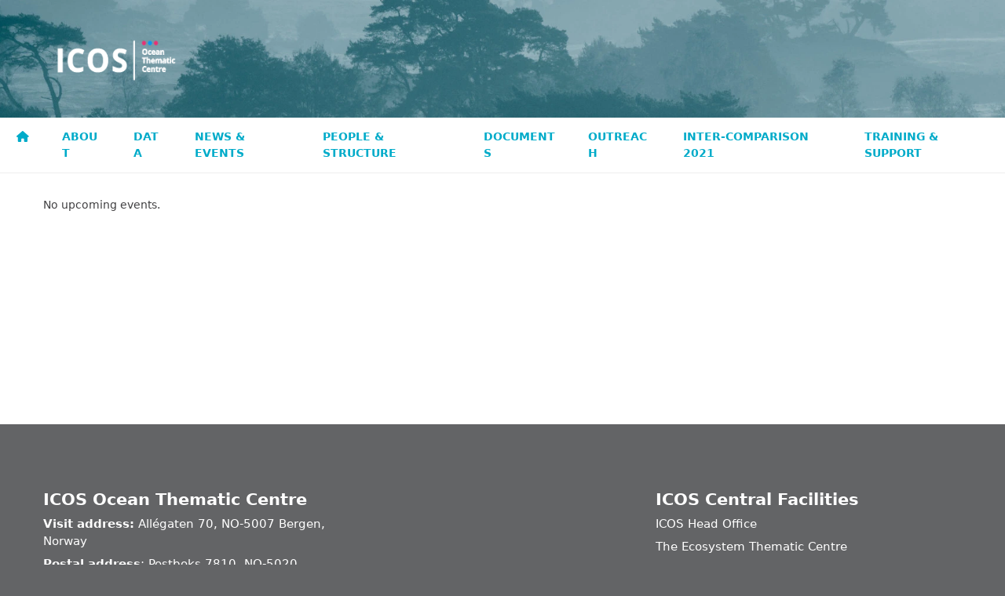

--- FILE ---
content_type: text/html; charset=UTF-8
request_url: https://www.icos-otc.org/index.php/events
body_size: 2952
content:
<!DOCTYPE html>
<html lang="en" dir="ltr">
  <head>
    <meta charset="utf-8" />
<meta name="Generator" content="Drupal 10 (https://www.drupal.org)" />
<meta name="MobileOptimized" content="width" />
<meta name="HandheldFriendly" content="true" />
<meta name="viewport" content="width=device-width, initial-scale=1.0" />
<link rel="icon" href="/sites/default/files/favicon.ico" type="image/vnd.microsoft.icon" />

    <title>Upcoming events | ICOS OTC</title>
    <link rel="stylesheet" media="all" href="/sites/default/files/css/css_tZlu31R2Jnb9kGq83cdaawLVS5LoVjbB0V9ankim0jc.css?delta=0&amp;language=en&amp;theme=cp_theme_d8&amp;include=eJxVjEEKhDAQBD8UzdXfyCQ2MThjlnRUsq9fED3spQ5FUUFqy5uPKmQfgxAu_CkDKQl8ddISRAe2rnlPLpYKv5dqovkLFz9zW2GYl-kpHTsbzN_rM-OivzlaWQ7FD2xSMVk" />
<link rel="stylesheet" media="all" href="/sites/default/files/css/css_Ozxn0wDmm8ZtdaDH5kwvzgGCppR9YvmqcqeDvERkxnY.css?delta=1&amp;language=en&amp;theme=cp_theme_d8&amp;include=eJxVjEEKhDAQBD8UzdXfyCQ2MThjlnRUsq9fED3spQ5FUUFqy5uPKmQfgxAu_CkDKQl8ddISRAe2rnlPLpYKv5dqovkLFz9zW2GYl-kpHTsbzN_rM-OivzlaWQ7FD2xSMVk" />
<link rel="stylesheet" media="print" href="/sites/default/files/css/css_8PKb87iv-xbSEbubACjdCZ-nvlOgJwCNr7rmjnkpdIQ.css?delta=2&amp;language=en&amp;theme=cp_theme_d8&amp;include=eJxVjEEKhDAQBD8UzdXfyCQ2MThjlnRUsq9fED3spQ5FUUFqy5uPKmQfgxAu_CkDKQl8ddISRAe2rnlPLpYKv5dqovkLFz9zW2GYl-kpHTsbzN_rM-OivzlaWQ7FD2xSMVk" />
<link rel="stylesheet" media="all" href="//static.icos-cp.eu/css/bootstrap/5.3.2/icos-bootstrap.css" />
<link rel="stylesheet" media="all" href="//use.fontawesome.com/releases/v6.7.2/css/all.css" />
<link rel="stylesheet" media="all" href="/sites/default/files/css/css_FzHZ1QiyKc4ywWVHNmLFX9axi8cIqQVr_q9g2K5_PyA.css?delta=5&amp;language=en&amp;theme=cp_theme_d8&amp;include=eJxVjEEKhDAQBD8UzdXfyCQ2MThjlnRUsq9fED3spQ5FUUFqy5uPKmQfgxAu_CkDKQl8ddISRAe2rnlPLpYKv5dqovkLFz9zW2GYl-kpHTsbzN_rM-OivzlaWQ7FD2xSMVk" />
<link rel="stylesheet" media="print" href="/sites/default/files/css/css_y9jQ9ieUS9FTLMpb73ZuDxj_fceiyK2rJrQ0xvu6Quc.css?delta=6&amp;language=en&amp;theme=cp_theme_d8&amp;include=eJxVjEEKhDAQBD8UzdXfyCQ2MThjlnRUsq9fED3spQ5FUUFqy5uPKmQfgxAu_CkDKQl8ddISRAe2rnlPLpYKv5dqovkLFz9zW2GYl-kpHTsbzN_rM-OivzlaWQ7FD2xSMVk" />

    
  </head>
  <body class="layout-no-sidebars path-events">
        <a href="#main-content" class="visually-hidden focusable skip-link">
      Skip to main content
    </a>
    
      <div class="dialog-off-canvas-main-canvas" data-off-canvas-main-canvas>
      
<div id="page-wrapper">
  <div id="page">

    <div class="above-the-header">
      
    </div>

    <header id="header" class="header" role="banner" aria-label="Site header">
      <div class="tint">
        <div class="header-section section layout-container clearfix">
            <div class="clearfix region region-header">
    <div id="block-cp-theme-d8-branding" class="clearfix site-branding block block-system block-system-branding-block">
  
    
        <a href="/" rel="home" class="site-branding__logo">
      <img width="232" height="70" src="/sites/default/files/logo-otc.png" alt="Home" />
    </a>
    </div>

  </div>

          <div id="menu-button" class="btn btn-default"><i class="fas fa-bars"></i></div>
        </div>
      </div>
    </header>

      <div class="region region-primary-menu">
    <nav role="navigation" aria-labelledby="block-cp-theme-d8-main-menu-menu" id="block-cp-theme-d8-main-menu">
				

							<div id="cp_theme_d8_menu" class="layout-container">
			<ul class="clearfix">
										<li>
																<a href="/" class=>
											<i class="fas fa-home"></i>
														</a>
											</li>
								<li class="is_topnode">
									<div class="menu-item-text">
						<span class="open_menu menu-icon"><i class="fas fa-chevron-down"></i></span>
																<a href="" class=>
											About
														</a>
									</div>
																				<ul>
										<li>
																<a href="https://otc.icos-cp.eu/scientific-objectives" class=>
											Scientific Objectives
														</a>
											</li>
								<li>
																<a href="https://otc.icos-cp.eu/strategy-and-coverage" class=>
											Sampling Strategy and Coverage
														</a>
											</li>
								<li>
																<a href="https://otc.icos-cp.eu/station-network" class=>
											Ocean Station Network
														</a>
											</li>
								<li>
																<a href="https://otc.icos-cp.eu/labelling" class=>
											Station Labelling
														</a>
											</li>
								<li>
																<a href="https://otc.icos-cp.eu/how-to-participate" class=>
											How to Participate
														</a>
											</li>
				</ul>
			
							</li>
								<li class="is_topnode">
									<div class="menu-item-text">
						<span class="open_menu menu-icon"><i class="fas fa-chevron-down"></i></span>
																<a href="" class=>
											Data
														</a>
									</div>
																				<ul>
										<li>
																<a href="https://otc.icos-cp.eu/measurements" class=>
											Measurements
														</a>
											</li>
								<li>
																<a href="/data-processing" class=>
											Data Processing
														</a>
											</li>
								<li>
																<a href="/data-levels-quality-access" class=>
											Levels, Quality, and Access
														</a>
											</li>
				</ul>
			
							</li>
								<li class="is_topnode">
									<div class="menu-item-text">
						<span class="open_menu menu-icon"><i class="fas fa-chevron-down"></i></span>
																<a href="https://otc.icos-cp.eu/news" class=>
											News &amp; Events
														</a>
									</div>
																				<ul>
										<li>
																<a href="/events" class=>
											Events
														</a>
											</li>
								<li>
																<a href="/news" class=>
											News
														</a>
											</li>
				</ul>
			
							</li>
								<li>
																<a href="https://otc.icos-cp.eu/people_and_structure" class=>
											People &amp; Structure
														</a>
											</li>
								<li>
																<a href="https://otc.icos-cp.eu/documents" class=>
											Documents
														</a>
											</li>
								<li>
																<a href="https://otc.icos-cp.eu/outreach" class=>
											Outreach
														</a>
											</li>
								<li>
																<a href="/node/144" class=>
											Inter-comparison 2021
														</a>
											</li>
								<li>
																<a href="/node/172" class=>
											Training &amp; support
														</a>
											</li>
				</ul>
				</div>
			


	</nav>

  </div>


          <div class="highlighted">
        <aside class="layout-container section clearfix" role="complementary">
            <div class="region region-highlighted">
    <div data-drupal-messages-fallback class="hidden"></div>

  </div>

        </aside>
      </div>
    
<div id="main-wrapper" class="layout-main-wrapper layout-container clearfix template-">

      <div id="main" class="layout-main clearfix">
        
        <main id="content" class="column main-content" role="main">
          <section class="section">
            <a id="main-content" tabindex="-1"></a>
              <div class="region region-content">
    <div id="block-cp-theme-d8-content" class="block block-system block-system-main-block">
  
    
      <div class="content">
      <div class="views-element-container"><div class="view view-upcoming-events view-id-upcoming_events view-display-id-page_1 js-view-dom-id-4bab37e6447545fed3032ca3494dab8fa502855b7ff8dbbeb3afa110c80f3e1d">
  
    
      
      <div class="view-empty">
      <p>No upcoming events.</p>
    </div>
  
          </div>
</div>

    </div>
  </div>

  </div>


            
            
          </section>
        </main>

              </div>
    </div>

    
    <footer class="site-footer">
      <div class="layout-container">
        
                  <div class="site-footer__top clearfix">
              <div class="region region-footer-first">
    <div id="block-icosoceanthematiccentre" class="block block-block-content block-block-content68958deb-58fc-441a-8800-ce46d732270f">
  
    
      <div class="content">
      
            <div class="clearfix text-formatted field field--name-body field--type-text-with-summary field--label-hidden field__item"><h4><strong>ICOS Ocean Thematic Centre</strong></h4>

<p><strong>Visit address:</strong> Allégaten 70, NO-5007 Bergen, Norway</p>

<p><strong>Postal address</strong>: Postboks 7810, NO-5020 Bergen, Norway</p>

<p><strong>E-mail:&nbsp;</strong>otc@lists.icos-ri.eu</p></div>
      
    </div>
  </div>

  </div>

              <div class="region region-footer-second">
    <div id="block-emptyfooter" class="block block-block-content block-block-contente8b8ef67-ae5f-43fb-bb46-fa69cd69bc2f">
  
    
      <div class="content">
      
    </div>
  </div>

  </div>

              <div class="region region-footer-third">
    <div id="block-icoscentralfacilities" class="block block-block-content block-block-contente300dff2-c559-41ed-a900-c6239939ddba">
  
    
      <div class="content">
      
            <div class="clearfix text-formatted field field--name-body field--type-text-with-summary field--label-hidden field__item"><h4><strong>ICOS Central Facilities</strong></h4>

<p><a href="https://www.icos-ri.eu/">ICOS Head Office</a></p>

<p><a href="http://gaia.agraria.unitus.it/icos/home">The Ecosystem Thematic Centre</a></p>

<p><a href="https://icos-atc.lsce.ipsl.fr/">The Atmospheric Thematic Centre</a></p>

<p><a href="https://www.icos-cp.eu/">The Carbon Portal</a></p></div>
      
    </div>
  </div>

  </div>

          </div>
              </div>
    </footer>
  </div>
</div>

  </div>

    
    <script type="application/json" data-drupal-selector="drupal-settings-json">{"path":{"baseUrl":"\/index.php\/","pathPrefix":"","currentPath":"events","currentPathIsAdmin":false,"isFront":false,"currentLanguage":"en"},"pluralDelimiter":"\u0003","suppressDeprecationErrors":true,"user":{"uid":0,"permissionsHash":"3c796789b7b3d48be69036da25003739b7ba30bafef7aa77ffaf7653fc91e4c6"}}</script>
<script src="/sites/default/files/js/js__1qoYf-L52CXScKP4tcRSma6lqQexo1cOk0iDhg4HE0.js?scope=footer&amp;delta=0&amp;language=en&amp;theme=cp_theme_d8&amp;include=eJxLLogvyUjNTY1PsdBPz8lPSswBAEJRBuE"></script>
<script src="//cdn.jsdelivr.net/npm/bootstrap@5.3.2/dist/js/bootstrap.bundle.min.js"></script>
<script src="/sites/default/files/js/js_Pkq1vZzD74DQHF2lFPWXKhO7I8JoYRNEphtAAaLH5gs.js?scope=footer&amp;delta=2&amp;language=en&amp;theme=cp_theme_d8&amp;include=eJxLLogvyUjNTY1PsdBPz8lPSswBAEJRBuE"></script>

  </body>
</html>


--- FILE ---
content_type: text/css
request_url: https://www.icos-otc.org/sites/default/files/css/css_y9jQ9ieUS9FTLMpb73ZuDxj_fceiyK2rJrQ0xvu6Quc.css?delta=6&language=en&theme=cp_theme_d8&include=eJxVjEEKhDAQBD8UzdXfyCQ2MThjlnRUsq9fED3spQ5FUUFqy5uPKmQfgxAu_CkDKQl8ddISRAe2rnlPLpYKv5dqovkLFz9zW2GYl-kpHTsbzN_rM-OivzlaWQ7FD2xSMVk
body_size: 190
content:
/* @license GPL-2.0-or-later https://www.drupal.org/licensing/faq */
body,input,textarea,select{color:#000;background:none;}body.two-sidebars,body.sidebar-first,body.sidebar-second,body{width:640px;}#sidebar-first,#sidebar-second,.navigation,#toolbar,.site-footer,.tabs,.shortcut-action{display:none;}.one-sidebar .main-content,.two-sidebars .main-content{width:100%;}.featured-bottom{width:960px;margin:0;padding:0;border:none;}.featured-bottom-first,.featured-bottom-second,.featured-bottom-third{width:250px;}.header,.region-primary-menu,.tagline{display:none;}


--- FILE ---
content_type: text/javascript
request_url: https://www.icos-otc.org/sites/default/files/js/js_Pkq1vZzD74DQHF2lFPWXKhO7I8JoYRNEphtAAaLH5gs.js?scope=footer&delta=2&language=en&theme=cp_theme_d8&include=eJxLLogvyUjNTY1PsdBPz8lPSswBAEJRBuE
body_size: 148
content:
/* @license GPL-2.0-or-later https://www.drupal.org/licensing/faq */
'use strict';Drupal.behaviors.cp_theme_d8={attach:function(context){once('cp_theme_d8','#menu-button',context).forEach(function(button){button.addEventListener('click',function(){document.getElementById('cp_theme_d8_menu').classList.toggle('open');});});once('cp_theme_d8','#cp_theme_d8_menu .is_topnode .open_menu').forEach(function(el){el.addEventListener('click',function(){el.parentElement.parentElement.classList.toggle('open');});});}};;
